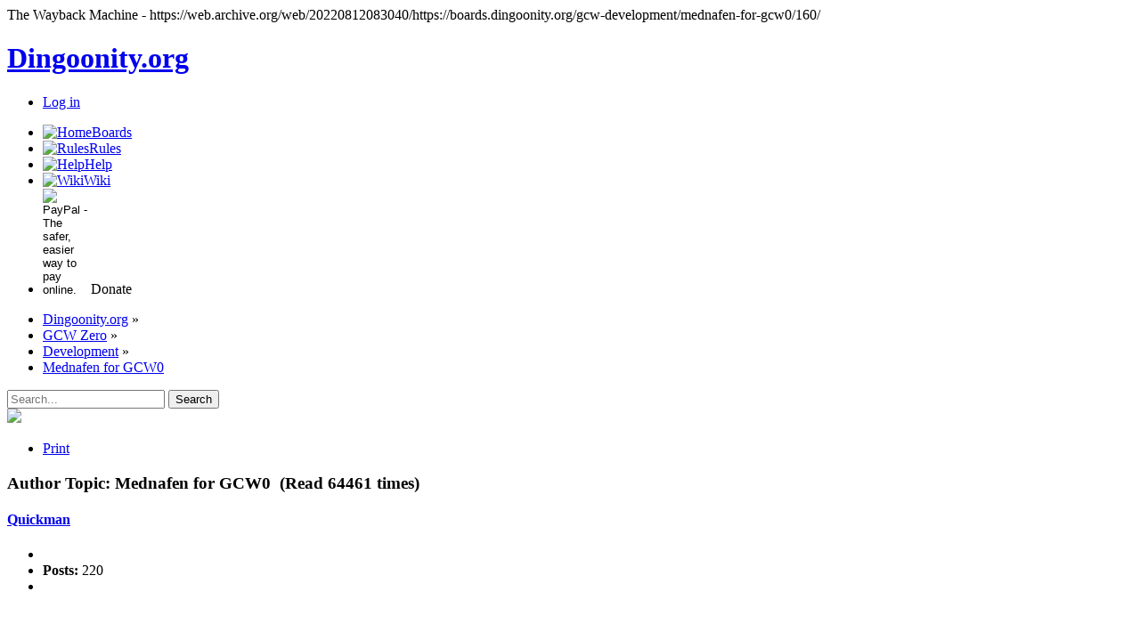

--- FILE ---
content_type: text/html; charset=ISO-8859-1
request_url: https://web.archive.org/web/20220812083040/https://boards.dingoonity.org/gcw-development/mednafen-for-gcw0/160/
body_size: 13929
content:
<!DOCTYPE html>
<html lang="en">
<head><script src="//archive.org/includes/athena.js" type="text/javascript"></script>
<script type="text/javascript">window.addEventListener('DOMContentLoaded',function(){var v=archive_analytics.values;v.service='wb';v.server_name='wwwb-app212.us.archive.org';v.server_ms=353;archive_analytics.send_pageview({});});</script>
<script type="text/javascript" src="https://web-static.archive.org/_static/js/bundle-playback.js?v=2N_sDSC0" charset="utf-8"></script>
<script type="text/javascript" src="https://web-static.archive.org/_static/js/wombat.js?v=txqj7nKC" charset="utf-8"></script>
<script>window.RufflePlayer=window.RufflePlayer||{};window.RufflePlayer.config={"autoplay":"on","unmuteOverlay":"hidden","showSwfDownload":true};</script>
<script type="text/javascript" src="https://web-static.archive.org/_static/js/ruffle/ruffle.js"></script>
<script type="text/javascript">
    __wm.init("https://web.archive.org/web");
  __wm.wombat("https://boards.dingoonity.org/gcw-development/mednafen-for-gcw0/160/","20220812083040","https://web.archive.org/","web","https://web-static.archive.org/_static/",
	      "1660293040");
</script>
<link rel="stylesheet" type="text/css" href="https://web-static.archive.org/_static/css/banner-styles.css?v=1utQkbB3" />
<link rel="stylesheet" type="text/css" href="https://web-static.archive.org/_static/css/iconochive.css?v=3PDvdIFv" />
<!-- End Wayback Rewrite JS Include -->
<meta name="request-uri" content="/gcw-development/mednafen-for-gcw0/160/"><meta charset="utf-8">
<meta name="google-site-verification" content="V6TzCOPSae9UjV39Y32xAEz-euyRo0nDaffp1Yphlkw"/>
<script src="/web/20220812083040js_/https://boards.dingoonity.org/cdn-cgi/apps/head/UgfL7dzu4Qnj-z2yK0l4A5xKiKI.js"></script><link rel="shortcut icon" href="https://web.archive.org/web/20220812083040im_/https://boards.dingoonity.org/Themes/dingtwonity/assets/images/favicon.png"/>
<link rel="stylesheet" type="text/css" href="https://web.archive.org/web/20220812083040cs_/https://boards.dingoonity.org/Themes/default/css/avatar.css"/>
<link rel="stylesheet" type="text/css" href="https://web.archive.org/web/20220812083040cs_/https://boards.dingoonity.org/Themes/dingtwonity/css/index.css"/>
<link rel="stylesheet" type="text/css" href="https://web.archive.org/web/20220812083040cs_/https://boards.dingoonity.org/Themes/dingtwonity/assets/css/interface.css"/>
<script type="text/javascript" src="https://web.archive.org/web/20220812083040js_/https://boards.dingoonity.org/Themes/default/scripts/script.js"></script>
<script type="text/javascript" src="https://web.archive.org/web/20220812083040js_/https://boards.dingoonity.org/Themes/dingtwonity/scripts/theme.js"></script>
<script type="text/javascript"><!-- // --><![CDATA[
      var smf_theme_url = "https://web.archive.org/web/20220812083040/https://boards.dingoonity.org/Themes/dingtwonity";
      var smf_default_theme_url = "https://web.archive.org/web/20220812083040/https://boards.dingoonity.org/Themes/default";
      var smf_images_url = "https://web.archive.org/web/20220812083040/https://boards.dingoonity.org/Themes/dingtwonity/images";
      var smf_scripturl = "https://web.archive.org/web/20220812083040/https://boards.dingoonity.org/index.php?PHPSESSID=246rvkl8qrndfs45ivvjo03bd3&amp;";
      var smf_iso_case_folding = false;
      var smf_charset = "ISO-8859-1";
      
      var ajax_notification_text = "Loading...";
      var ajax_notification_cancel_text = "Cancel";
    // ]]></script>
<script type="text/javascript" src="https://web.archive.org/web/20220812083040js_/https://boards.dingoonity.org/Themes/dingtwonity/assets/js/jquery.js"></script>
<script type="text/javascript">
      var boardurl = "https://web.archive.org/web/20220812083040/https://boards.dingoonity.org/";
    </script>
<script type="text/javascript" src="https://web.archive.org/web/20220812083040js_/https://boards.dingoonity.org/Themes/dingtwonity/assets/js/interface.js"></script>
<meta name="description" content="Mednafen for GCW0"/>
<title>Mednafen for GCW0 | Dingoonity.org - The Dingoo Community</title>
<link rel="canonical" href="https://web.archive.org/web/20220812083040/https://boards.dingoonity.org/gcw-development/mednafen-for-gcw0/160/"/>
<link rel="help" href="https://boards.dingoonity.org/index.php?action=help;PHPSESSID=246rvkl8qrndfs45ivvjo03bd3"/>
<link rel="search" href="https://web.archive.org/web/20220812083040/https://boards.dingoonity.org/index.php?action=search;PHPSESSID=246rvkl8qrndfs45ivvjo03bd3"/>
<link rel="contents" href="https://boards.dingoonity.org/index.php?PHPSESSID=246rvkl8qrndfs45ivvjo03bd3"/>
<link rel="alternate" type="application/rss+xml" title="Dingoonity.org - RSS" href="https://web.archive.org/web/20220812083040/https://boards.dingoonity.org/index.php?type=rss;action=.xml;PHPSESSID=246rvkl8qrndfs45ivvjo03bd3"/>
<link rel="prev" href="https://web.archive.org/web/20220812083040/https://boards.dingoonity.org/gcw-development/mednafen-for-gcw0/?prev_next=prev;PHPSESSID=246rvkl8qrndfs45ivvjo03bd3"/>
<link rel="next" href="https://web.archive.org/web/20220812083040/https://boards.dingoonity.org/gcw-development/mednafen-for-gcw0/?prev_next=next;PHPSESSID=246rvkl8qrndfs45ivvjo03bd3"/>
<link rel="index" href="https://boards.dingoonity.org/gcw-development/?PHPSESSID=246rvkl8qrndfs45ivvjo03bd3"/>
<script type="text/javascript" src="https://web.archive.org/web/20220812083040js_/https://boards.dingoonity.org/Themes/default/scripts/captcha.js"></script>

<link href="https://web.archive.org/web/20220812083040/https://boards.dingoonity.org/android-app://com.quoord.tapatalkpro.activity/tapatalk/boards.dingoonity.org/?location=topic&amp;fid=40&amp;tid=10695&amp;perpage=20&amp;page=7.6190476190476&amp;channel=google-indexing" rel="alternate"/>
<link href="https://web.archive.org/web/20220812083040/https://boards.dingoonity.org/ios-app://307880732/tapatalk/boards.dingoonity.org/?location=topic&amp;fid=40&amp;tid=10695&amp;perpage=20&amp;page=7.6190476190476&amp;channel=google-indexing" rel="alternate"/>
<link href="https://web.archive.org/web/20220812083040/https://groups.tapatalk-cdn.com/static/manifest/manifest.json" rel="manifest">
<meta name="apple-itunes-app" content="app-id=307880732, affiliate-data=at=10lR7C, app-argument=tapatalk://boards.dingoonity.org/?location=topic&amp;fid=40&amp;tid=10695&amp;perpage=20&amp;page=7.6190476190476"/>
<script async src="https://web.archive.org/web/20220812083040js_/https://pagead2.googlesyndication.com/pagead/js/adsbygoogle.js"></script>
<script>
            (adsbygoogle = window.adsbygoogle || []).push({
                  google_ad_client: "ca-pub-1006978318518571",
                  enable_page_level_ads: true
            });
        </script></head><body><!-- BEGIN WAYBACK TOOLBAR INSERT -->
<script>__wm.rw(0);</script>
<div id="wm-ipp-base" lang="en" style="display:none;direction:ltr;" toolbar-mode="auto">
<div id="wm-ipp" style="position:fixed;left:0;top:0;right:0;">
<div id="donato" style="position:relative;width:100%;height:0;">
  <div id="donato-base">
    <iframe id="donato-if" src="https://archive.org/includes/donate.php?as_page=1&amp;platform=wb&amp;referer=https%3A//web.archive.org/web/20220812083040/https%3A//boards.dingoonity.org/gcw-development/mednafen-for-gcw0/160/"
	    scrolling="no" frameborder="0" style="width:100%; height:100%">
    </iframe>
  </div>
</div><div id="wm-ipp-inside">
  <div id="wm-toolbar" style="position:relative;display:flex;flex-flow:row nowrap;justify-content:space-between;" nav="async">
    <div id="wm-logo" style="/*width:110px;*/padding-top:12px;">
      <a href="/web/" title="Wayback Machine home page"><img src="https://web-static.archive.org/_static/images/toolbar/wayback-toolbar-logo-200.png" srcset="https://web-static.archive.org/_static/images/toolbar/wayback-toolbar-logo-100.png, https://web-static.archive.org/_static/images/toolbar/wayback-toolbar-logo-150.png 1.5x, https://web-static.archive.org/_static/images/toolbar/wayback-toolbar-logo-200.png 2x" alt="Wayback Machine" style="width:100px" border="0" /></a>
    </div>
    <div class="c" style="display:flex;flex-flow:column nowrap;justify-content:space-between;flex:1;">
      <form class="u" style="display:flex;flex-direction:row;flex-wrap:nowrap;" target="_top" method="get" action="/web/submit" name="wmtb" id="wmtb"><input type="text" name="url" id="wmtbURL" value="https://boards.dingoonity.org/gcw-development/mednafen-for-gcw0/160/" onfocus="this.focus();this.select();" style="flex:1;"/><input type="hidden" name="type" value="replay" /><input type="hidden" name="date" value="20220812083040" /><input type="submit" value="Go" />
      </form>
      <div style="display:flex;flex-flow:row nowrap;align-items:flex-end;">
                <div class="s" id="wm-nav-captures" style="flex:1;">
                    <a class="t" href="/web/20220812083040*/https://boards.dingoonity.org/gcw-development/mednafen-for-gcw0/160/" title="See a list of every capture for this URL">6 captures</a>
          <div class="r" title="Timespan for captures of this URL">12 Mar 2019 - 12 Aug 2022</div>
          </div>
        <div class="k">
          <a href="" id="wm-graph-anchor">
            <div id="wm-ipp-sparkline" title="Explore captures for this URL" style="position: relative">
              <canvas id="wm-sparkline-canvas" width="775" height="27" border="0"></canvas>
            </div>
          </a>
        </div>
      </div>
    </div>
    <div class="n">
      <table>
        <tbody>
          <!-- NEXT/PREV MONTH NAV AND MONTH INDICATOR -->
          <tr class="m">
            <td class="b" nowrap="nowrap">Jul</td>
            <td class="c" id="displayMonthEl" title="You are here: 08:30:40 Aug 12, 2022">AUG</td>
            <td class="f" nowrap="nowrap">Sep</td>
          </tr>
          <!-- NEXT/PREV CAPTURE NAV AND DAY OF MONTH INDICATOR -->
          <tr class="d">
            <td class="b" nowrap="nowrap"><span class="ta"></span></td>
            <td class="c" id="displayDayEl" style="width:34px;font-size:22px;white-space:nowrap;" title="You are here: 08:30:40 Aug 12, 2022">12</td>
            <td class="f" nowrap="nowrap"><span class="ta"></span></td>
          </tr>
          <!-- NEXT/PREV YEAR NAV AND YEAR INDICATOR -->
          <tr class="y">
            <td class="b" nowrap="nowrap">2021</td>
            <td class="c" id="displayYearEl" title="You are here: 08:30:40 Aug 12, 2022">2022</td>
            <td class="f" nowrap="nowrap">2023</td>
          </tr>
        </tbody>
      </table>
    </div>
    <div class="r" style="display:flex;flex-flow:column nowrap;align-items:flex-end;justify-content:space-between;">
      <div id="wm-btns" style="text-align:right;height:23px;">
                <span class="xxs">
          <div id="wm-save-snapshot-success">success</div>
          <div id="wm-save-snapshot-fail">fail</div>
          <a id="wm-save-snapshot-open" href="#" title="Share via My Web Archive" >
            <span class="iconochive-web"></span>
          </a>
          <a href="https://archive.org/account/login.php" title="Sign In" id="wm-sign-in">
            <span class="iconochive-person"></span>
          </a>
          <span id="wm-save-snapshot-in-progress" class="iconochive-web"></span>
        </span>
                <a class="xxs" href="https://help.archive.org/help/category/the-wayback-machine/" title="Get some help using the Wayback Machine" style="top:-6px;"><span class="iconochive-question" style="color:rgb(87,186,244);font-size:160%;"></span></a>
        <a id="wm-tb-close" href="#close" style="top:-2px;" title="Close the toolbar"><span class="iconochive-remove-circle" style="color:#888888;font-size:240%;"></span></a>
      </div>
      <div id="wm-share" class="xxs">
        <a href="/web/20220812083040/http://web.archive.org/screenshot/https://boards.dingoonity.org/gcw-development/mednafen-for-gcw0/160/"
           id="wm-screenshot"
           title="screenshot">
          <span class="wm-icon-screen-shot"></span>
        </a>
        <a href="#" id="wm-video" title="video">
          <span class="iconochive-movies"></span>
        </a>
        <a id="wm-share-facebook" href="#" data-url="https://web.archive.org/web/20220812083040/https://boards.dingoonity.org/gcw-development/mednafen-for-gcw0/160/" title="Share on Facebook" style="margin-right:5px;" target="_blank"><span class="iconochive-facebook" style="color:#3b5998;font-size:160%;"></span></a>
        <a id="wm-share-twitter" href="#" data-url="https://web.archive.org/web/20220812083040/https://boards.dingoonity.org/gcw-development/mednafen-for-gcw0/160/" title="Share on Twitter" style="margin-right:5px;" target="_blank"><span class="iconochive-twitter" style="color:#1dcaff;font-size:160%;"></span></a>
      </div>
      <div style="padding-right:2px;text-align:right;white-space:nowrap;">
        <a id="wm-expand" class="wm-btn wm-closed" href="#expand"><span id="wm-expand-icon" class="iconochive-down-solid"></span> <span class="xxs" style="font-size:80%;">About this capture</span></a>
      </div>
    </div>
  </div>
    <div id="wm-capinfo" style="border-top:1px solid #777;display:none; overflow: hidden">
        <div id="wm-capinfo-notice" source="api"></div>
                <div id="wm-capinfo-collected-by">
    <div style="background-color:#666;color:#fff;font-weight:bold;text-align:center;padding:2px 0;">COLLECTED BY</div>
    <div style="padding:3px;position:relative" id="wm-collected-by-content">
      <div style="display:inline-block;vertical-align:top;width:49%;">
			<span class="c-logo" style="background-image:url(https://archive.org/services/img/commoncrawl)"></span>
		<div>Collection: <a style="color:#33f;" href="https://archive.org/details/commoncrawl" target="_new"><span class="wm-title">Common Crawl</span></a></div>
		<div style="max-height:75px;overflow:hidden;position:relative;">
	  <div style="position:absolute;top:0;left:0;width:100%;height:75px;background:linear-gradient(to bottom,rgba(255,255,255,0) 0%,rgba(255,255,255,0) 90%,rgba(255,255,255,255) 100%);"></div>
	  Web crawl data from Common Crawl.
	</div>
	      </div>
    </div>
    </div>
    <div id="wm-capinfo-timestamps">
    <div style="background-color:#666;color:#fff;font-weight:bold;text-align:center;padding:2px 0;" title="Timestamps for the elements of this page">TIMESTAMPS</div>
    <div>
      <div id="wm-capresources" style="margin:0 5px 5px 5px;max-height:250px;overflow-y:scroll !important"></div>
      <div id="wm-capresources-loading" style="text-align:left;margin:0 20px 5px 5px;display:none"><img src="https://web-static.archive.org/_static/images/loading.gif" alt="loading" /></div>
    </div>
    </div>
  </div></div></div></div><div id="wm-ipp-print">The Wayback Machine - https://web.archive.org/web/20220812083040/https://boards.dingoonity.org/gcw-development/mednafen-for-gcw0/160/</div>
<script type="text/javascript">//<![CDATA[
__wm.bt(775,27,25,2,"web","https://boards.dingoonity.org/gcw-development/mednafen-for-gcw0/160/","20220812083040",1996,"https://web-static.archive.org/_static/",["https://web-static.archive.org/_static/css/banner-styles.css?v=1utQkbB3","https://web-static.archive.org/_static/css/iconochive.css?v=3PDvdIFv"], false);
  __wm.rw(1);
//]]></script>
<!-- END WAYBACK TOOLBAR INSERT -->
 
<div id="header">
<h1><a href="https://web.archive.org/web/20220812083040/https://boards.dingoonity.org/index.php?PHPSESSID=246rvkl8qrndfs45ivvjo03bd3">Dingoonity.org</a></h1>
<div id="reglogin">
<ul>
<li><a href="https://web.archive.org/web/20220812083040/https://boards.dingoonity.org/index.php?action=login;PHPSESSID=246rvkl8qrndfs45ivvjo03bd3">Log in</a></li>
</ul>
</div>
</div>
<div id="wrapper">
<div id="pagetop">
<div id="boardNavigationBlock">
<div id="main_icon_menu">
<ul id="icon_menu">
<li id="button_Home">
<a href="https://web.archive.org/web/20220812083040/https://boards.dingoonity.org/index.php?PHPSESSID=246rvkl8qrndfs45ivvjo03bd3" class="active">
<img src="https://web.archive.org/web/20220812083040im_/https://boards.dingoonity.org/Themes/dingtwonity/assets/images/new/boards.png" alt="Home"/><span>Boards</span>
</a>
</li>
<li id="button_Rules">
<a href="https://web.archive.org/web/20220812083040/https://boards.dingoonity.org/announcements/dingoonity-board-rules-updated-22012011/?PHPSESSID=246rvkl8qrndfs45ivvjo03bd3">
<img src="https://web.archive.org/web/20220812083040im_/https://boards.dingoonity.org/Themes/dingtwonity/assets/images/new/rules.png" alt="Rules"/><span>Rules</span>
</a>
</li>
<li id="button_Help">
<a href="https://web.archive.org/web/20220812083040/https://boards.dingoonity.org/index.php?action=help;PHPSESSID=246rvkl8qrndfs45ivvjo03bd3" class="">
<img src="https://web.archive.org/web/20220812083040im_/https://boards.dingoonity.org/Themes/dingtwonity/assets/images/new/help.png" alt="Help"/><span>Help</span>
</a>
</li>
<li id="button_wiki"><a href="https://web.archive.org/web/20220812083040/https://wiki.dingoonity.org/"><img src="https://web.archive.org/web/20220812083040im_/https://boards.dingoonity.org/Themes/dingtwonity/assets/images/new/wiki.png" alt="Wiki"/><span>Wiki</span></a></li>
<li id="button_donate">
<form action="https://web.archive.org/web/20220812083040/https://www.paypal.com/cgi-bin/webscr" method="post" target="_top">
<input type="hidden" name="cmd" value="_s-xclick">
<input type="hidden" name="hosted_button_id" value="UB6TTWQY7EJG2">
<input type="image" src="https://web.archive.org/web/20220812083040im_/https://boards.dingoonity.org/Themes/dingtwonity/assets/images/new/donate.png" name="submit" style="border:0;padding:0 0 20px;margin:0 0 -30px;background:none;width:50px;height:50px" alt="PayPal - The safer, easier way to pay online."/>
<span>Donate</span>
</form>
</li>
</ul>
</div>
</div>
</div>
<div id="breadcrumb">
<div class="navigate_section">
<ul><li>
<a href="https://web.archive.org/web/20220812083040/https://boards.dingoonity.org/index.php?PHPSESSID=246rvkl8qrndfs45ivvjo03bd3"><span>Dingoonity.org</span></a>&nbsp;&#187;&nbsp;</li><li>
<a href="https://web.archive.org/web/20220812083040/https://boards.dingoonity.org/index.php?PHPSESSID=246rvkl8qrndfs45ivvjo03bd3#c10"><span>GCW Zero</span></a>&nbsp;&#187;&nbsp;</li><li>
<a href="https://web.archive.org/web/20220812083040/https://boards.dingoonity.org/gcw-development/?PHPSESSID=246rvkl8qrndfs45ivvjo03bd3"><span>Development</span></a>&nbsp;&#187;&nbsp;</li><li class="last">
<a href="https://web.archive.org/web/20220812083040/https://boards.dingoonity.org/gcw-development/mednafen-for-gcw0/?PHPSESSID=246rvkl8qrndfs45ivvjo03bd3"><span>Mednafen for GCW0</span></a></li>
</ul>
</div>
<div id="search">
<form id="search_form" action="https://web.archive.org/web/20220812083040/https://boards.dingoonity.org/index.php?action=search2;PHPSESSID=246rvkl8qrndfs45ivvjo03bd3" method="post" accept-charset="ISO-8859-1">
<span id="searchbox_wrap"><input type="text" name="search" placeholder="Search..." class="input_text"/></span>
<input type="submit" name="submit" value="Search" class="button_submit"/>
<input type="hidden" name="advanced" value="0"/>
<input type="hidden" name="topic" value="10695"/>
</form>
</div>
</div>
<div class="full-width-block"><img src="https://web.archive.org/web/20220812083040im_/https://boards.dingoonity.org/Themes/dingtwonity/assets/images/reg-closed.png" style="margin: auto;"></div><script type="text/javascript">
	atOptions = {
		'key' : '815bf1d55934dfb618dac6e5197da66b',
		'format' : 'iframe',
		'height' : 60,
		'width' : 468,
		'params' : {}
	};
	document.write('<scr' + 'ipt type="text/javascript" src="http' + (location.protocol === 'https:' ? 's' : '') + '://www.highconvertingformats.com/815bf1d55934dfb618dac6e5197da66b/invoke.js"></scr' + 'ipt>');
</script>
<a id="top"></a>
<a id="msg145686"></a>
<div class="pagesection">
<div class="nextlinks"></div>
<div class="buttonlist floatright">
<ul>
<li>
<a class="button_strip_print" href="https://web.archive.org/web/20220812083040/https://boards.dingoonity.org/gcw-development/mednafen-for-gcw0/?action=printpage;PHPSESSID=246rvkl8qrndfs45ivvjo03bd3" rel="new_win nofollow">
<span class="last">
<div>Print</div>
</span>
</a>
</li>
</ul>
</div>
</div>
<div id="forumposts">
<div class="cat_bar">
<h3 class="catbg"><span id="author">Author</span>
Topic: Mednafen for GCW0 &nbsp;(Read 64461 times)
</h3>
</div>
<form action="https://web.archive.org/web/20220812083040/https://boards.dingoonity.org/gcw-development/mednafen-for-gcw0/160/?action=quickmod2;PHPSESSID=246rvkl8qrndfs45ivvjo03bd3" method="post" accept-charset="ISO-8859-1" name="quickModForm" id="quickModForm" style="margin: 0;" onsubmit="return oQuickModify.bInEditMode ? oQuickModify.modifySave('b1189ac12203a90814b3c55b885b864f', 'c3f607f65e') : false">
<div class="windowbg">
<span class="topslice"><span></span></span>
<div class="post_wrapper">
<div class="poster">
<h4>
<a href="https://web.archive.org/web/20220812083040/https://boards.dingoonity.org/profile/Quickman77/?PHPSESSID=246rvkl8qrndfs45ivvjo03bd3" title="View the profile of Quickman">Quickman</a></h4>
<ul class="reset smalltext" id="msg_145686_extra_info"><li class="stars"></li>
<li class="postcount"><strong>Posts:</strong> 220</li>
<li class="profile">
<ul>
</ul>
</li>
</ul>
</div>
<div class="postarea">
<div class="flow_hidden">
<div class="keyinfo">
<div class="messageicon">
<img src="https://web.archive.org/web/20220812083040im_/https://boards.dingoonity.org/Themes/default/images/post/xx.png" alt=""/>
</div>
<h5 id="subject_145686">
<a href="https://web.archive.org/web/20220812083040/https://boards.dingoonity.org/gcw-development/mednafen-for-gcw0/msg145686/?PHPSESSID=246rvkl8qrndfs45ivvjo03bd3#msg145686" rel="nofollow">Re: Mednafen for GCW0</a>
</h5>
<div class="smalltext">&#171; <strong>Reply #160 on:</strong> June 26, 2016, 08:38:46 pm &#187;</div>
<div id="msg_145686_quick_mod"></div>
</div>
</div>
<div class="post">
<div class="inner" id="msg_145686"><a href="https://web.archive.org/web/20220812083040/https://boards.dingoonity.org/profile/gameblabla/?PHPSESSID=246rvkl8qrndfs45ivvjo03bd3" class="mention">@gameblabla</a>&nbsp; I trust your good words &amp; information, friend <img src="https://web.archive.org/web/20220812083040im_/https://boards.dingoonity.org/Smileys/fugue/wink.gif" alt=";)" title="Wink" class="smiley"/>&nbsp; thanks for ALL of your work </div>
</div>
</div>
<div class="moderatorbar ">
<div class="smalltext modified " id="modified_145686">
</div>
<div class="smalltext reportlinks">
<img src="https://web.archive.org/web/20220812083040im_/https://boards.dingoonity.org/Themes/dingtwonity/images/ip.gif" alt=""/>
Logged
</div>
</div>
</div>
<span class="botslice"><span></span></span>
</div>
<hr class="post_separator"/>
<a id="msg145840"></a>
<div class="windowbg2">
<span class="topslice"><span></span></span>
<div class="post_wrapper">
<div class="poster">
<h4>
<a href="https://web.archive.org/web/20220812083040/https://boards.dingoonity.org/profile/zhongtiao1/?PHPSESSID=246rvkl8qrndfs45ivvjo03bd3" title="View the profile of zhongtiao1">zhongtiao1</a></h4>
<ul class="reset smalltext" id="msg_145840_extra_info"><li class="stars"></li>
<li class="postcount"><strong>Posts:</strong> 249</li>
<li class="profile">
<ul>
</ul>
</li>
</ul>
</div>
<div class="postarea">
<div class="flow_hidden">
<div class="keyinfo">
<div class="messageicon">
<img src="https://web.archive.org/web/20220812083040im_/https://boards.dingoonity.org/Themes/default/images/post/xx.png" alt=""/>
</div>
<h5 id="subject_145840">
<a href="https://web.archive.org/web/20220812083040/https://boards.dingoonity.org/gcw-development/mednafen-for-gcw0/msg145840/?PHPSESSID=246rvkl8qrndfs45ivvjo03bd3#msg145840" rel="nofollow">Re: Mednafen for GCW0</a>
</h5>
<div class="smalltext">&#171; <strong>Reply #161 on:</strong> June 29, 2016, 01:32:41 am &#187;</div>
<div id="msg_145840_quick_mod"></div>
</div>
</div>
<div class="post">
<div class="inner" id="msg_145840">I was so excited with PC-FX support, I hope development for mednafen continues just so PC-FX will fully work <img src="https://web.archive.org/web/20220812083040im_/https://boards.dingoonity.org/Smileys/fugue/smiley.gif" alt=":)" title="Smiley" class="smiley"/></div>
</div>
</div>
<div class="moderatorbar ">
<div class="smalltext modified " id="modified_145840">
</div>
<div class="smalltext reportlinks">
<img src="https://web.archive.org/web/20220812083040im_/https://boards.dingoonity.org/Themes/dingtwonity/images/ip.gif" alt=""/>
Logged
</div>
</div>
</div>
<span class="botslice"><span></span></span>
</div>
<hr class="post_separator"/>
<a id="msg145845"></a>
<div class="windowbg">
<span class="topslice"><span></span></span>
<div class="post_wrapper">
<div class="poster">
<h4>
<a href="https://web.archive.org/web/20220812083040/https://boards.dingoonity.org/profile/gameblabla/?PHPSESSID=246rvkl8qrndfs45ivvjo03bd3" title="View the profile of gameblabla">gameblabla</a> <span style="color:red">(OP)</span></h4>
<ul class="reset smalltext" id="msg_145845_extra_info"><li class="stars"></li>
<li class="postcount"><strong>Posts:</strong> 1451</li>
<li class="profile">
<ul>
<li><a href="https://web.archive.org/web/20220812083040/https://gameblabla.github.io/" title="" target="_blank" class="new_win" rel="noopener nofollow"><img src="https://web.archive.org/web/20220812083040im_/https://boards.dingoonity.org/Themes/dingtwonity/images/www_sm.gif" alt=""/></a></li>
</ul>
</li>
</ul>
</div>
<div class="postarea">
<div class="flow_hidden">
<div class="keyinfo">
<div class="messageicon">
<img src="https://web.archive.org/web/20220812083040im_/https://boards.dingoonity.org/Themes/default/images/post/xx.png" alt=""/>
</div>
<h5 id="subject_145845">
<a href="https://web.archive.org/web/20220812083040/https://boards.dingoonity.org/gcw-development/mednafen-for-gcw0/msg145845/?PHPSESSID=246rvkl8qrndfs45ivvjo03bd3#msg145845" rel="nofollow">Re: Mednafen for GCW0</a>
</h5>
<div class="smalltext">&#171; <strong>Reply #162 on:</strong> June 29, 2016, 04:39:10 am &#187;</div>
<div id="msg_145845_quick_mod"></div>
</div>
</div>
<div class="post">
<div class="inner" id="msg_145845"><div class="quoteheader"><div class="topslice_quote"><a href="https://web.archive.org/web/20220812083040/https://boards.dingoonity.org/gcw-development/mednafen-for-gcw0/msg145840/?PHPSESSID=246rvkl8qrndfs45ivvjo03bd3#msg145840">Quote from: zhongtiao1 on June 29, 2016, 01:32:41 am</a></div></div><blockquote class="bbc_standard_quote">I was so excited with PC-FX support, I hope development for mednafen continues just so PC-FX will fully work <img src="https://web.archive.org/web/20220812083040im_/https://boards.dingoonity.org/Smileys/fugue/smiley.gif" alt=":)" title="Smiley" class="smiley"/><br/></blockquote><div class="quotefooter"><div class="botslice_quote"></div></div>That&#039;s what i would like to do.<br/>Here are my plans :<br/>I will drop the PSX core and will pause theNES, LYNX and Neo Geo Pocket cores.<br/>I will, for now, only support the PC-Engine and PC-FX.<br/><br/>I will strip them down : both will have a different codebase.<br/>So what do you think guys ?</div>
</div>
</div>
<div class="moderatorbar ">
<div class="smalltext modified " id="modified_145845">
</div>
<div class="smalltext reportlinks">
<img src="https://web.archive.org/web/20220812083040im_/https://boards.dingoonity.org/Themes/dingtwonity/images/ip.gif" alt=""/>
Logged
</div>
<div class="signature" id="msg_145845_signature"><img src="https://web.archive.org/web/20220812083040im_/https://cdnjs.cloudflare.com/ajax/libs/emojione/2.2.6/assets/svg/26a0.svg" alt="âš " class="SM_EmojiOne"/> WARNING <img src="https://web.archive.org/web/20220812083040im_/https://cdnjs.cloudflare.com/ajax/libs/emojione/2.2.6/assets/svg/26a0.svg" alt="âš " class="SM_EmojiOne"/><br/>If you are using any of my forks, emulators or ports, you are being influenced by propaganda !</div>
</div>
</div>
<span class="botslice"><span></span></span>
</div>
<hr class="post_separator"/>
<a id="msg145877"></a>
<div class="windowbg2">
<span class="topslice"><span></span></span>
<div class="post_wrapper">
<div class="poster">
<h4>
<a href="https://web.archive.org/web/20220812083040/https://boards.dingoonity.org/profile/fosamax/?PHPSESSID=246rvkl8qrndfs45ivvjo03bd3" title="View the profile of fosamax">fosamax</a></h4>
<ul class="reset smalltext" id="msg_145877_extra_info"><li class="stars"></li>
<li class="postcount"><strong>Posts:</strong> 330</li>
<li class="profile">
<ul>
</ul>
</li>
</ul>
</div>
<div class="postarea">
<div class="flow_hidden">
<div class="keyinfo">
<div class="messageicon">
<img src="https://web.archive.org/web/20220812083040im_/https://boards.dingoonity.org/Themes/default/images/post/xx.png" alt=""/>
</div>
<h5 id="subject_145877">
<a href="https://web.archive.org/web/20220812083040/https://boards.dingoonity.org/gcw-development/mednafen-for-gcw0/msg145877/?PHPSESSID=246rvkl8qrndfs45ivvjo03bd3#msg145877" rel="nofollow">Re: Mednafen for GCW0</a>
</h5>
<div class="smalltext">&#171; <strong>Reply #163 on:</strong> June 29, 2016, 10:21:45 am &#187;</div>
<div id="msg_145877_quick_mod"></div>
</div>
</div>
<div class="post">
<div class="inner" id="msg_145877">Maybe you could take a look at lionRSM&#039;s dingoo emulation pack that have a pretty solid GUI for all the emus including PC Engine which is based on Mednafen IIRW.<br/><br/>I would love to see GUI like those for some of your emulators.<br/><br/>Thanks for all the hard work you put into thoses.</div>
</div>
</div>
<div class="moderatorbar ">
<div class="smalltext modified " id="modified_145877">
</div>
<div class="smalltext reportlinks">
<img src="https://web.archive.org/web/20220812083040im_/https://boards.dingoonity.org/Themes/dingtwonity/images/ip.gif" alt=""/>
Logged
</div>
</div>
</div>
<span class="botslice"><span></span></span>
</div>
<hr class="post_separator"/>
<a id="msg145905"></a>
<div class="windowbg">
<span class="topslice"><span></span></span>
<div class="post_wrapper">
<div class="poster">
<h4>
<a href="https://web.archive.org/web/20220812083040/https://boards.dingoonity.org/profile/Surkow/?PHPSESSID=246rvkl8qrndfs45ivvjo03bd3" title="View the profile of Surkow">Surkow</a></h4>
<ul class="reset smalltext" id="msg_145905_extra_info"><li class="stars"><img src="https://web.archive.org/web/20220812083040im_/https://boards.dingoonity.org/Themes/dingtwonity/images/crown.png" alt="*"/> Administrator</li>
<li class="postcount"><strong>Posts:</strong> 698</li>
<li class="profile">
<ul>
</ul>
</li>
</ul>
</div>
<div class="postarea">
<div class="flow_hidden">
<div class="keyinfo">
<div class="messageicon">
<img src="https://web.archive.org/web/20220812083040im_/https://boards.dingoonity.org/Themes/default/images/post/xx.png" alt=""/>
</div>
<h5 id="subject_145905">
<a href="https://web.archive.org/web/20220812083040/https://boards.dingoonity.org/gcw-development/mednafen-for-gcw0/msg145905/?PHPSESSID=246rvkl8qrndfs45ivvjo03bd3#msg145905" rel="nofollow">Re: Mednafen for GCW0</a>
</h5>
<div class="smalltext">&#171; <strong>Reply #164 on:</strong> June 29, 2016, 04:43:58 pm &#187;</div>
<div id="msg_145905_quick_mod"></div>
</div>
</div>
<div class="post">
<div class="inner" id="msg_145905"><div class="quoteheader"><div class="topslice_quote"><a href="https://web.archive.org/web/20220812083040/https://boards.dingoonity.org/gcw-development/mednafen-for-gcw0/msg145877/?PHPSESSID=246rvkl8qrndfs45ivvjo03bd3#msg145877">Quote from: fosamax on June 29, 2016, 10:21:45 am</a></div></div><blockquote class="bbc_standard_quote">Maybe you could take a look at lionRSM&#039;s dingoo emulation pack that have a pretty solid GUI for all the emus including PC Engine which is based on Mednafen IIRW.<br/><br/>I would love to see GUI like those for some of your emulators.<br/><br/>Thanks for all the hard work you put into thoses.<br/></blockquote><div class="quotefooter"><div class="botslice_quote"></div></div>I know he eventually released the sources of the emulators he worked on, but I assume he kept his frontend closed source.</div>
</div>
</div>
<div class="moderatorbar ">
<div class="smalltext modified " id="modified_145905">
</div>
<div class="smalltext reportlinks">
<img src="https://web.archive.org/web/20220812083040im_/https://boards.dingoonity.org/Themes/dingtwonity/images/ip.gif" alt=""/>
Logged
</div>
</div>
</div>
<span class="botslice"><span></span></span>
</div>
<hr class="post_separator"/>
<a id="msg145918"></a>
<div class="windowbg2">
<span class="topslice"><span></span></span>
<div class="post_wrapper">
<div class="poster">
<h4>
<a href="https://web.archive.org/web/20220812083040/https://boards.dingoonity.org/profile/fosamax/?PHPSESSID=246rvkl8qrndfs45ivvjo03bd3" title="View the profile of fosamax">fosamax</a></h4>
<ul class="reset smalltext" id="msg_145918_extra_info"><li class="stars"></li>
<li class="postcount"><strong>Posts:</strong> 330</li>
<li class="profile">
<ul>
</ul>
</li>
</ul>
</div>
<div class="postarea">
<div class="flow_hidden">
<div class="keyinfo">
<div class="messageicon">
<img src="https://web.archive.org/web/20220812083040im_/https://boards.dingoonity.org/Themes/default/images/post/xx.png" alt=""/>
</div>
<h5 id="subject_145918">
<a href="https://web.archive.org/web/20220812083040/https://boards.dingoonity.org/gcw-development/mednafen-for-gcw0/msg145918/?PHPSESSID=246rvkl8qrndfs45ivvjo03bd3#msg145918" rel="nofollow">Re: Mednafen for GCW0</a>
</h5>
<div class="smalltext">&#171; <strong>Reply #165 on:</strong> June 29, 2016, 06:11:29 pm &#187;</div>
<div id="msg_145918_quick_mod"></div>
</div>
</div>
<div class="post">
<div class="inner" id="msg_145918"><div class="quoteheader"><div class="topslice_quote"><a href="https://web.archive.org/web/20220812083040/https://boards.dingoonity.org/gcw-development/mednafen-for-gcw0/msg145905/?PHPSESSID=246rvkl8qrndfs45ivvjo03bd3#msg145905">Quote from: Surkow on June 29, 2016, 04:43:58 pm</a></div></div><blockquote class="bbc_standard_quote"><div class="quoteheader"><div class="topslice_quote"><a href="https://web.archive.org/web/20220812083040/https://boards.dingoonity.org/gcw-development/mednafen-for-gcw0/msg145877/?PHPSESSID=246rvkl8qrndfs45ivvjo03bd3#msg145877">Quote from: fosamax on June 29, 2016, 10:21:45 am</a></div></div><blockquote class="bbc_alternate_quote">Maybe you could take a look at lionRSM&#039;s dingoo emulation pack that have a pretty solid GUI for all the emus including PC Engine which is based on Mednafen IIRW.<br/><br/>I would love to see GUI like those for some of your emulators.<br/><br/>Thanks for all the hard work you put into thoses.<br/></blockquote><div class="quotefooter"><div class="botslice_quote"></div></div>I know he eventually released the sources of the emulators he worked on, but I assume he kept his frontend closed source.<br/></blockquote><div class="quotefooter"><div class="botslice_quote"></div></div><br/>Not sure about that. I think Slanesh take a look at it at some point and finally said missing ressource could be built from the supplied source. It may worth taking a look at it in order to not reinventing the wheel...</div>
</div>
</div>
<div class="moderatorbar ">
<div class="smalltext modified " id="modified_145918">
</div>
<div class="smalltext reportlinks">
<img src="https://web.archive.org/web/20220812083040im_/https://boards.dingoonity.org/Themes/dingtwonity/images/ip.gif" alt=""/>
Logged
</div>
</div>
</div>
<span class="botslice"><span></span></span>
</div>
<hr class="post_separator"/>
<a id="msg145932"></a>
<div class="windowbg">
<span class="topslice"><span></span></span>
<div class="post_wrapper">
<div class="poster">
<h4>
<a href="https://web.archive.org/web/20220812083040/https://boards.dingoonity.org/profile/Mar8/?PHPSESSID=246rvkl8qrndfs45ivvjo03bd3" title="View the profile of Mar8">Mar8</a></h4>
<ul class="reset smalltext" id="msg_145932_extra_info"><li class="stars"></li>
<li class="postcount"><strong>Posts:</strong> 103</li>
<li class="profile">
<ul>
</ul>
</li>
</ul>
</div>
<div class="postarea">
<div class="flow_hidden">
<div class="keyinfo">
<div class="messageicon">
<img src="https://web.archive.org/web/20220812083040im_/https://boards.dingoonity.org/Themes/default/images/post/xx.png" alt=""/>
</div>
<h5 id="subject_145932">
<a href="https://web.archive.org/web/20220812083040/https://boards.dingoonity.org/gcw-development/mednafen-for-gcw0/msg145932/?PHPSESSID=246rvkl8qrndfs45ivvjo03bd3#msg145932" rel="nofollow">Re: Mednafen for GCW0</a>
</h5>
<div class="smalltext">&#171; <strong>Reply #166 on:</strong> June 29, 2016, 08:17:01 pm &#187;</div>
<div id="msg_145932_quick_mod"></div>
</div>
</div>
<div class="post">
<div class="inner" id="msg_145932"><div class="quoteheader"><div class="topslice_quote"><a href="https://web.archive.org/web/20220812083040/https://boards.dingoonity.org/gcw-development/mednafen-for-gcw0/msg145845/?PHPSESSID=246rvkl8qrndfs45ivvjo03bd3#msg145845">Quote from: gameblabla on June 29, 2016, 04:39:10 am</a></div></div><blockquote class="bbc_standard_quote"><div class="quoteheader"><div class="topslice_quote"><a href="https://web.archive.org/web/20220812083040/https://boards.dingoonity.org/gcw-development/mednafen-for-gcw0/msg145840/?PHPSESSID=246rvkl8qrndfs45ivvjo03bd3#msg145840">Quote from: zhongtiao1 on June 29, 2016, 01:32:41 am</a></div></div><blockquote class="bbc_alternate_quote">I was so excited with PC-FX support, I hope development for mednafen continues just so PC-FX will fully work <img src="https://web.archive.org/web/20220812083040im_/https://boards.dingoonity.org/Smileys/fugue/smiley.gif" alt=":)" title="Smiley" class="smiley"/><br/></blockquote><div class="quotefooter"><div class="botslice_quote"></div></div>That&#039;s what i would like to do.<br/>Here are my plans :<br/>I will drop the PSX core and will pause theNES, LYNX and Neo Geo Pocket cores.<br/>I will, for now, only support the PC-Engine and PC-FX.<br/><br/>I will strip them down : both will have a different codebase.<br/>So what do you think guys ?<br/></blockquote><div class="quotefooter"><div class="botslice_quote"></div></div><br/>&nbsp;I think that&#039;s a great idea, especially since that focus would set it apart from the other similar emulators. I know that that&#039;s what I would use it for personally.&nbsp; And now that there&#039;s the Pcsx4all emu, I personally don&#039;t see a necessity to keep those cores around as a main focus. <br/>Thanks so much for your work, dude !</div>
</div>
</div>
<div class="moderatorbar ">
<div class="smalltext modified " id="modified_145932">
</div>
<div class="smalltext reportlinks">
<img src="https://web.archive.org/web/20220812083040im_/https://boards.dingoonity.org/Themes/dingtwonity/images/ip.gif" alt=""/>
Logged
</div>
</div>
</div>
<span class="botslice"><span></span></span>
</div>
<hr class="post_separator"/>
<a id="msg146403"></a>
<div class="windowbg2">
<span class="topslice"><span></span></span>
<div class="post_wrapper">
<div class="poster">
<h4>
<a href="https://web.archive.org/web/20220812083040/https://boards.dingoonity.org/profile/zhongtiao1/?PHPSESSID=246rvkl8qrndfs45ivvjo03bd3" title="View the profile of zhongtiao1">zhongtiao1</a></h4>
<ul class="reset smalltext" id="msg_146403_extra_info"><li class="stars"></li>
<li class="postcount"><strong>Posts:</strong> 249</li>
<li class="profile">
<ul>
</ul>
</li>
</ul>
</div>
<div class="postarea">
<div class="flow_hidden">
<div class="keyinfo">
<div class="messageicon">
<img src="https://web.archive.org/web/20220812083040im_/https://boards.dingoonity.org/Themes/default/images/post/xx.png" alt=""/>
</div>
<h5 id="subject_146403">
<a href="https://web.archive.org/web/20220812083040/https://boards.dingoonity.org/gcw-development/mednafen-for-gcw0/msg146403/?PHPSESSID=246rvkl8qrndfs45ivvjo03bd3#msg146403" rel="nofollow">Re: Mednafen for GCW0</a>
</h5>
<div class="smalltext">&#171; <strong>Reply #167 on:</strong> July 04, 2016, 10:26:26 pm &#187;</div>
<div id="msg_146403_quick_mod"></div>
</div>
</div>
<div class="post">
<div class="inner" id="msg_146403">lookinhg forward to the PC-FX core optimized. Thanks man! <img src="https://web.archive.org/web/20220812083040im_/https://boards.dingoonity.org/Smileys/fugue/smiley.gif" alt=":)" title="Smiley" class="smiley"/></div>
</div>
</div>
<div class="moderatorbar ">
<div class="smalltext modified " id="modified_146403">
</div>
<div class="smalltext reportlinks">
<img src="https://web.archive.org/web/20220812083040im_/https://boards.dingoonity.org/Themes/dingtwonity/images/ip.gif" alt=""/>
Logged
</div>
</div>
</div>
<span class="botslice"><span></span></span>
</div>
<hr class="post_separator"/>
<a id="msg150811"></a>
<div class="windowbg">
<span class="topslice"><span></span></span>
<div class="post_wrapper">
<div class="poster">
<h4>
<a href="https://web.archive.org/web/20220812083040/https://boards.dingoonity.org/profile/Thylacine/?PHPSESSID=246rvkl8qrndfs45ivvjo03bd3" title="View the profile of Thylacine">Thylacine</a></h4>
<ul class="reset smalltext" id="msg_150811_extra_info"><li class="stars"></li>
<li class="postcount"><strong>Posts:</strong> 7</li>
<li class="profile">
<ul>
</ul>
</li>
</ul>
</div>
<div class="postarea">
<div class="flow_hidden">
<div class="keyinfo">
<div class="messageicon">
<img src="https://web.archive.org/web/20220812083040im_/https://boards.dingoonity.org/Themes/default/images/post/xx.png" alt=""/>
</div>
<h5 id="subject_150811">
<a href="https://web.archive.org/web/20220812083040/https://boards.dingoonity.org/gcw-development/mednafen-for-gcw0/msg150811/?PHPSESSID=246rvkl8qrndfs45ivvjo03bd3#msg150811" rel="nofollow">Re: Mednafen for GCW0</a>
</h5>
<div class="smalltext">&#171; <strong>Reply #168 on:</strong> September 16, 2016, 09:44:25 am &#187;</div>
<div id="msg_150811_quick_mod"></div>
</div>
</div>
<div class="post">
<div class="inner" id="msg_150811">I know it could be bit of a long shot but would it be possible to port the pc-fx to the Pandora as the Pandora has mednafen but not the pc-fx part.</div>
</div>
</div>
<div class="moderatorbar ">
<div class="smalltext modified " id="modified_150811">
</div>
<div class="smalltext reportlinks">
<img src="https://web.archive.org/web/20220812083040im_/https://boards.dingoonity.org/Themes/dingtwonity/images/ip.gif" alt=""/>
Logged
</div>
</div>
</div>
<span class="botslice"><span></span></span>
</div>
<hr class="post_separator"/>
<a id="msg150817"></a>
<div class="windowbg2">
<span class="topslice"><span></span></span>
<div class="post_wrapper">
<div class="poster">
<h4>
<a href="https://web.archive.org/web/20220812083040/https://boards.dingoonity.org/profile/gameblabla/?PHPSESSID=246rvkl8qrndfs45ivvjo03bd3" title="View the profile of gameblabla">gameblabla</a> <span style="color:red">(OP)</span></h4>
<ul class="reset smalltext" id="msg_150817_extra_info"><li class="stars"></li>
<li class="postcount"><strong>Posts:</strong> 1451</li>
<li class="profile">
<ul>
<li><a href="https://web.archive.org/web/20220812083040/https://gameblabla.github.io/" title="" target="_blank" class="new_win" rel="noopener nofollow"><img src="https://web.archive.org/web/20220812083040im_/https://boards.dingoonity.org/Themes/dingtwonity/images/www_sm.gif" alt=""/></a></li>
</ul>
</li>
</ul>
</div>
<div class="postarea">
<div class="flow_hidden">
<div class="keyinfo">
<div class="messageicon">
<img src="https://web.archive.org/web/20220812083040im_/https://boards.dingoonity.org/Themes/default/images/post/xx.png" alt=""/>
</div>
<h5 id="subject_150817">
<a href="https://web.archive.org/web/20220812083040/https://boards.dingoonity.org/gcw-development/mednafen-for-gcw0/msg150817/?PHPSESSID=246rvkl8qrndfs45ivvjo03bd3#msg150817" rel="nofollow">Re: Mednafen for GCW0</a>
</h5>
<div class="smalltext">&#171; <strong>Reply #169 on:</strong> September 16, 2016, 10:17:13 am &#187;</div>
<div id="msg_150817_quick_mod"></div>
</div>
</div>
<div class="post">
<div class="inner" id="msg_150817"><div class="quoteheader"><div class="topslice_quote"><a href="https://web.archive.org/web/20220812083040/https://boards.dingoonity.org/gcw-development/mednafen-for-gcw0/msg150811/?PHPSESSID=246rvkl8qrndfs45ivvjo03bd3#msg150811">Quote from: Thylacine on September 16, 2016, 09:44:25 am</a></div></div><blockquote class="bbc_standard_quote">I know it could be bit of a long shot but would it be possible to port the pc-fx to the Pandora as the Pandora has mednafen but not the pc-fx part.<br/></blockquote><div class="quotefooter"><div class="botslice_quote"></div></div>It is entirely possible to compile the pcfx core. In fact, the latest version has ARM optimisations that can be used on the Pandora.<br/>Making a Pandora port is simply a matter of installing the dev libraries, running configure and make.<br/>I&#039;m still baffled why no one ported it properly but i don&#039;t own a Pandora so i cannot port it.<br/>Sorry but you&#039;ll have to ask someone else. (e.g. ptitseb)</div>
</div>
</div>
<div class="moderatorbar ">
<div class="smalltext modified " id="modified_150817">
&#171; <em>Last Edit: September 16, 2016, 10:18:51 am by gameblabla</em> &#187;
</div>
<div class="smalltext reportlinks">
<img src="https://web.archive.org/web/20220812083040im_/https://boards.dingoonity.org/Themes/dingtwonity/images/ip.gif" alt=""/>
Logged
</div>
<div class="signature" id="msg_150817_signature"><img src="https://web.archive.org/web/20220812083040im_/https://cdnjs.cloudflare.com/ajax/libs/emojione/2.2.6/assets/svg/26a0.svg" alt="âš " class="SM_EmojiOne"/> WARNING <img src="https://web.archive.org/web/20220812083040im_/https://cdnjs.cloudflare.com/ajax/libs/emojione/2.2.6/assets/svg/26a0.svg" alt="âš " class="SM_EmojiOne"/><br/>If you are using any of my forks, emulators or ports, you are being influenced by propaganda !</div>
</div>
</div>
<span class="botslice"><span></span></span>
</div>
<hr class="post_separator"/>
<a id="msg150951"></a>
<div class="windowbg">
<span class="topslice"><span></span></span>
<div class="post_wrapper">
<div class="poster">
<h4>
<a href="https://web.archive.org/web/20220812083040/https://boards.dingoonity.org/profile/Thylacine/?PHPSESSID=246rvkl8qrndfs45ivvjo03bd3" title="View the profile of Thylacine">Thylacine</a></h4>
<ul class="reset smalltext" id="msg_150951_extra_info"><li class="stars"></li>
<li class="postcount"><strong>Posts:</strong> 7</li>
<li class="profile">
<ul>
</ul>
</li>
</ul>
</div>
<div class="postarea">
<div class="flow_hidden">
<div class="keyinfo">
<div class="messageicon">
<img src="https://web.archive.org/web/20220812083040im_/https://boards.dingoonity.org/Themes/default/images/post/xx.png" alt=""/>
</div>
<h5 id="subject_150951">
<a href="https://web.archive.org/web/20220812083040/https://boards.dingoonity.org/gcw-development/mednafen-for-gcw0/msg150951/?PHPSESSID=246rvkl8qrndfs45ivvjo03bd3#msg150951" rel="nofollow">Re: Mednafen for GCW0</a>
</h5>
<div class="smalltext">&#171; <strong>Reply #170 on:</strong> September 18, 2016, 02:09:22 am &#187;</div>
<div id="msg_150951_quick_mod"></div>
</div>
</div>
<div class="post">
<div class="inner" id="msg_150951">I&#039;ve asked about it on the Pandora website so hopefully something might come of it thanks for your help.</div>
</div>
</div>
<div class="moderatorbar ">
<div class="smalltext modified " id="modified_150951">
</div>
<div class="smalltext reportlinks">
<img src="https://web.archive.org/web/20220812083040im_/https://boards.dingoonity.org/Themes/dingtwonity/images/ip.gif" alt=""/>
Logged
</div>
</div>
</div>
<span class="botslice"><span></span></span>
</div>
<hr class="post_separator"/>
<a id="msg152740"></a>
<div class="windowbg2">
<span class="topslice"><span></span></span>
<div class="post_wrapper">
<div class="poster">
<h4>
<a href="https://web.archive.org/web/20220812083040/https://boards.dingoonity.org/profile/gameblabla/?PHPSESSID=246rvkl8qrndfs45ivvjo03bd3" title="View the profile of gameblabla">gameblabla</a> <span style="color:red">(OP)</span></h4>
<ul class="reset smalltext" id="msg_152740_extra_info"><li class="stars"></li>
<li class="postcount"><strong>Posts:</strong> 1451</li>
<li class="profile">
<ul>
<li><a href="https://web.archive.org/web/20220812083040/https://gameblabla.github.io/" title="" target="_blank" class="new_win" rel="noopener nofollow"><img src="https://web.archive.org/web/20220812083040im_/https://boards.dingoonity.org/Themes/dingtwonity/images/www_sm.gif" alt=""/></a></li>
</ul>
</li>
</ul>
</div>
<div class="postarea">
<div class="flow_hidden">
<div class="keyinfo">
<div class="messageicon">
<img src="https://web.archive.org/web/20220812083040im_/https://boards.dingoonity.org/Themes/default/images/post/xx.png" alt=""/>
</div>
<h5 id="subject_152740">
<a href="https://web.archive.org/web/20220812083040/https://boards.dingoonity.org/gcw-development/mednafen-for-gcw0/msg152740/?PHPSESSID=246rvkl8qrndfs45ivvjo03bd3#msg152740" rel="nofollow">Re: Mednafen for GCW0</a>
</h5>
<div class="smalltext">&#171; <strong>Reply #171 on:</strong> October 13, 2016, 01:00:25 am &#187;</div>
<div id="msg_152740_quick_mod"></div>
</div>
</div>
<div class="post">
<div class="inner" id="msg_152740">So here is the new release you waited for.<br/>PSX emulation was dropped (use PCSX4All for that) but everything else was retained.<br/><br/>You no longer need to mess around with configuration files, <br/>just put the OPK files on your GCW0 and you&#039;re ready to go !<br/><br/>This new version is based on Mednafen 0.9.39.2.<br/>Sadly, Neo Geo Pocket games now run slower than before...<br/>PC-FX games run at 12~18 FPS depending on the game. <br/>(I think previous versions were running faster but i&#039;m not sure)<br/><br/>It might fix the Loom-issue Qubits had.<br/><br/>Enjoy this new release.</div>
</div>
</div>
<div class="moderatorbar ">
<div class="smalltext modified " id="modified_152740">
</div>
<div class="smalltext reportlinks">
<img src="https://web.archive.org/web/20220812083040im_/https://boards.dingoonity.org/Themes/dingtwonity/images/ip.gif" alt=""/>
Logged
</div>
<div class="signature" id="msg_152740_signature"><img src="https://web.archive.org/web/20220812083040im_/https://cdnjs.cloudflare.com/ajax/libs/emojione/2.2.6/assets/svg/26a0.svg" alt="âš " class="SM_EmojiOne"/> WARNING <img src="https://web.archive.org/web/20220812083040im_/https://cdnjs.cloudflare.com/ajax/libs/emojione/2.2.6/assets/svg/26a0.svg" alt="âš " class="SM_EmojiOne"/><br/>If you are using any of my forks, emulators or ports, you are being influenced by propaganda !</div>
</div>
</div>
<span class="botslice"><span></span></span>
</div>
<hr class="post_separator"/>
<a id="msg158298"></a>
<div class="windowbg">
<span class="topslice"><span></span></span>
<div class="post_wrapper">
<div class="poster">
<h4>
<a href="https://web.archive.org/web/20220812083040/https://boards.dingoonity.org/profile/gameblabla/?PHPSESSID=246rvkl8qrndfs45ivvjo03bd3" title="View the profile of gameblabla">gameblabla</a> <span style="color:red">(OP)</span></h4>
<ul class="reset smalltext" id="msg_158298_extra_info"><li class="stars"></li>
<li class="postcount"><strong>Posts:</strong> 1451</li>
<li class="profile">
<ul>
<li><a href="https://web.archive.org/web/20220812083040/https://gameblabla.github.io/" title="" target="_blank" class="new_win" rel="noopener nofollow"><img src="https://web.archive.org/web/20220812083040im_/https://boards.dingoonity.org/Themes/dingtwonity/images/www_sm.gif" alt=""/></a></li>
</ul>
</li>
</ul>
</div>
<div class="postarea">
<div class="flow_hidden">
<div class="keyinfo">
<div class="messageicon">
<img src="https://web.archive.org/web/20220812083040im_/https://boards.dingoonity.org/Themes/default/images/post/xx.png" alt=""/>
</div>
<h5 id="subject_158298">
<a href="https://web.archive.org/web/20220812083040/https://boards.dingoonity.org/gcw-development/mednafen-for-gcw0/msg158298/?PHPSESSID=246rvkl8qrndfs45ivvjo03bd3#msg158298" rel="nofollow">Re: Mednafen for GCW0</a>
</h5>
<div class="smalltext">&#171; <strong>Reply #172 on:</strong> December 03, 2016, 09:16:38 pm &#187;</div>
<div id="msg_158298_quick_mod"></div>
</div>
</div>
<div class="post">
<div class="inner" id="msg_158298">I&#039;m working on improving PC-FX speed emulation and it runs more consistently now.<br/>Still not quite playable tho.<br/><br/>I have also definitively squashed that IPU bug i had with Mednafen.<br/>It no longer uses the Mednafen&#039;s own upscaler that is much slower now, thankfully.<br/>This should also result in a speedup for GBA, NGP and PCE games.<br/><br/>I have released the new update in my first post.</div>
</div>
</div>
<div class="moderatorbar ">
<div class="smalltext modified " id="modified_158298">
&#171; <em>Last Edit: December 04, 2016, 12:01:20 am by gameblabla</em> &#187;
</div>
<div class="smalltext reportlinks">
<img src="https://web.archive.org/web/20220812083040im_/https://boards.dingoonity.org/Themes/dingtwonity/images/ip.gif" alt=""/>
Logged
</div>
<div class="signature" id="msg_158298_signature"><img src="https://web.archive.org/web/20220812083040im_/https://cdnjs.cloudflare.com/ajax/libs/emojione/2.2.6/assets/svg/26a0.svg" alt="âš " class="SM_EmojiOne"/> WARNING <img src="https://web.archive.org/web/20220812083040im_/https://cdnjs.cloudflare.com/ajax/libs/emojione/2.2.6/assets/svg/26a0.svg" alt="âš " class="SM_EmojiOne"/><br/>If you are using any of my forks, emulators or ports, you are being influenced by propaganda !</div>
</div>
</div>
<span class="botslice"><span></span></span>
</div>
<hr class="post_separator"/>
<a id="msg158327"></a>
<div class="windowbg2">
<span class="topslice"><span></span></span>
<div class="post_wrapper">
<div class="poster">
<h4>
<a href="https://web.archive.org/web/20220812083040/https://boards.dingoonity.org/profile/Mar8/?PHPSESSID=246rvkl8qrndfs45ivvjo03bd3" title="View the profile of Mar8">Mar8</a></h4>
<ul class="reset smalltext" id="msg_158327_extra_info"><li class="stars"></li>
<li class="postcount"><strong>Posts:</strong> 103</li>
<li class="profile">
<ul>
</ul>
</li>
</ul>
</div>
<div class="postarea">
<div class="flow_hidden">
<div class="keyinfo">
<div class="messageicon">
<img src="https://web.archive.org/web/20220812083040im_/https://boards.dingoonity.org/Themes/default/images/post/xx.png" alt=""/>
</div>
<h5 id="subject_158327">
<a href="https://web.archive.org/web/20220812083040/https://boards.dingoonity.org/gcw-development/mednafen-for-gcw0/msg158327/?PHPSESSID=246rvkl8qrndfs45ivvjo03bd3#msg158327" rel="nofollow">Re: Mednafen for GCW0</a>
</h5>
<div class="smalltext">&#171; <strong>Reply #173 on:</strong> December 04, 2016, 09:29:58 pm &#187;</div>
<div id="msg_158327_quick_mod"></div>
</div>
</div>
<div class="post">
<div class="inner" id="msg_158327">THANK YOU FOR ALWAYS BUSTING YOUR *SS WITH WORK <a href="https://web.archive.org/web/20220812083040/https://boards.dingoonity.org/profile/gameblabla/?PHPSESSID=246rvkl8qrndfs45ivvjo03bd3" class="mention">@gameblabla</a> ! <img src="https://web.archive.org/web/20220812083040im_/https://cdnjs.cloudflare.com/ajax/libs/emojione/2.2.6/assets/svg/1f44d.svg" alt="ðŸ‘" class="SM_EmojiOne"/></div>
</div>
</div>
<div class="moderatorbar ">
<div class="smalltext modified " id="modified_158327">
</div>
<div class="smalltext reportlinks">
<img src="https://web.archive.org/web/20220812083040im_/https://boards.dingoonity.org/Themes/dingtwonity/images/ip.gif" alt=""/>
Logged
</div>
</div>
</div>
<span class="botslice"><span></span></span>
</div>
<hr class="post_separator"/>
<a id="msg166521"></a>
<div class="windowbg">
<span class="topslice"><span></span></span>
<div class="post_wrapper">
<div class="poster">
<h4>
<a href="https://web.archive.org/web/20220812083040/https://boards.dingoonity.org/profile/zhongtiao1/?PHPSESSID=246rvkl8qrndfs45ivvjo03bd3" title="View the profile of zhongtiao1">zhongtiao1</a></h4>
<ul class="reset smalltext" id="msg_166521_extra_info"><li class="stars"></li>
<li class="postcount"><strong>Posts:</strong> 249</li>
<li class="profile">
<ul>
</ul>
</li>
</ul>
</div>
<div class="postarea">
<div class="flow_hidden">
<div class="keyinfo">
<div class="messageicon">
<img src="https://web.archive.org/web/20220812083040im_/https://boards.dingoonity.org/Themes/default/images/post/xx.png" alt=""/>
</div>
<h5 id="subject_166521">
<a href="https://web.archive.org/web/20220812083040/https://boards.dingoonity.org/gcw-development/mednafen-for-gcw0/msg166521/?PHPSESSID=246rvkl8qrndfs45ivvjo03bd3#msg166521" rel="nofollow">Re: Mednafen for GCW0</a>
</h5>
<div class="smalltext">&#171; <strong>Reply #174 on:</strong> June 10, 2017, 07:12:20 am &#187;</div>
<div id="msg_166521_quick_mod"></div>
</div>
</div>
<div class="post">
<div class="inner" id="msg_166521"><a href="https://web.archive.org/web/20220812083040/https://boards.dingoonity.org/profile/gameblabla/?PHPSESSID=246rvkl8qrndfs45ivvjo03bd3" class="mention">@gameblabla</a> <br/><br/>Any update to the PC-FX core?<br/><br/>Sent from my Q5 using Tapatalk 2<br/><br/></div>
</div>
</div>
<div class="moderatorbar ">
<div class="smalltext modified " id="modified_166521">
&#171; <em>Last Edit: June 10, 2017, 07:20:09 pm by zhongtiao1</em> &#187;
</div>
<div class="smalltext reportlinks">
<img src="https://web.archive.org/web/20220812083040im_/https://boards.dingoonity.org/Themes/dingtwonity/images/ip.gif" alt=""/>
Logged
</div>
</div>
</div>
<span class="botslice"><span></span></span>
</div>
<hr class="post_separator"/>
<a id="msg166563"></a>
<div class="windowbg2">
<span class="topslice"><span></span></span>
<div class="post_wrapper">
<div class="poster">
<h4>
<a href="https://web.archive.org/web/20220812083040/https://boards.dingoonity.org/profile/gameblabla/?PHPSESSID=246rvkl8qrndfs45ivvjo03bd3" title="View the profile of gameblabla">gameblabla</a> <span style="color:red">(OP)</span></h4>
<ul class="reset smalltext" id="msg_166563_extra_info"><li class="stars"></li>
<li class="postcount"><strong>Posts:</strong> 1451</li>
<li class="profile">
<ul>
<li><a href="https://web.archive.org/web/20220812083040/https://gameblabla.github.io/" title="" target="_blank" class="new_win" rel="noopener nofollow"><img src="https://web.archive.org/web/20220812083040im_/https://boards.dingoonity.org/Themes/dingtwonity/images/www_sm.gif" alt=""/></a></li>
</ul>
</li>
</ul>
</div>
<div class="postarea">
<div class="flow_hidden">
<div class="keyinfo">
<div class="messageicon">
<img src="https://web.archive.org/web/20220812083040im_/https://boards.dingoonity.org/Themes/default/images/post/xx.png" alt=""/>
</div>
<h5 id="subject_166563">
<a href="https://web.archive.org/web/20220812083040/https://boards.dingoonity.org/gcw-development/mednafen-for-gcw0/msg166563/?PHPSESSID=246rvkl8qrndfs45ivvjo03bd3#msg166563" rel="nofollow">Re: Mednafen for GCW0</a>
</h5>
<div class="smalltext">&#171; <strong>Reply #175 on:</strong> June 11, 2017, 07:03:20 pm &#187;</div>
<div id="msg_166563_quick_mod"></div>
</div>
</div>
<div class="post">
<div class="inner" id="msg_166563"><div class="quoteheader"><div class="topslice_quote"><a href="https://web.archive.org/web/20220812083040/https://boards.dingoonity.org/gcw-development/mednafen-for-gcw0/msg166521/?PHPSESSID=246rvkl8qrndfs45ivvjo03bd3#msg166521">Quote from: zhongtiao1 on June 10, 2017, 07:12:20 am</a></div></div><blockquote class="bbc_standard_quote"><a href="https://web.archive.org/web/20220812083040/https://boards.dingoonity.org/profile/gameblabla/?PHPSESSID=246rvkl8qrndfs45ivvjo03bd3" class="mention">@gameblabla</a> <br/>Any update to the PC-FX core?<br/>Sent from my Q5 using Tapatalk 2<br/></blockquote><div class="quotefooter"><div class="botslice_quote"></div></div>I did the best i could with the PC-FX core, Max framerate is 18 FPS with my PC-FX homebrew game.<br/><br/>No updates were made to the PC-FX core since 0.9.39.2 and it still doesn&#039;t support frameskipping for PC-FX,<br/>which would have been a huge help on the GCW-Zero.<br/><br/>A newer firmware releases with a new GCC toolchain (GCC 7.x) might help slightly with slow performance but<br/>it&#039;s still might take a while...<br/></div>
</div>
</div>
<div class="moderatorbar ">
<div class="smalltext modified " id="modified_166563">
</div>
<div class="smalltext reportlinks">
<img src="https://web.archive.org/web/20220812083040im_/https://boards.dingoonity.org/Themes/dingtwonity/images/ip.gif" alt=""/>
Logged
</div>
<div class="signature" id="msg_166563_signature"><img src="https://web.archive.org/web/20220812083040im_/https://cdnjs.cloudflare.com/ajax/libs/emojione/2.2.6/assets/svg/26a0.svg" alt="âš " class="SM_EmojiOne"/> WARNING <img src="https://web.archive.org/web/20220812083040im_/https://cdnjs.cloudflare.com/ajax/libs/emojione/2.2.6/assets/svg/26a0.svg" alt="âš " class="SM_EmojiOne"/><br/>If you are using any of my forks, emulators or ports, you are being influenced by propaganda !</div>
</div>
</div>
<span class="botslice"><span></span></span>
</div>
<hr class="post_separator"/>
<a id="msg166575"></a>
<div class="windowbg">
<span class="topslice"><span></span></span>
<div class="post_wrapper">
<div class="poster">
<h4>
<a href="https://web.archive.org/web/20220812083040/https://boards.dingoonity.org/profile/zhongtiao1/?PHPSESSID=246rvkl8qrndfs45ivvjo03bd3" title="View the profile of zhongtiao1">zhongtiao1</a></h4>
<ul class="reset smalltext" id="msg_166575_extra_info"><li class="stars"></li>
<li class="postcount"><strong>Posts:</strong> 249</li>
<li class="profile">
<ul>
</ul>
</li>
</ul>
</div>
<div class="postarea">
<div class="flow_hidden">
<div class="keyinfo">
<div class="messageicon">
<img src="https://web.archive.org/web/20220812083040im_/https://boards.dingoonity.org/Themes/default/images/post/xx.png" alt=""/>
</div>
<h5 id="subject_166575">
<a href="https://web.archive.org/web/20220812083040/https://boards.dingoonity.org/gcw-development/mednafen-for-gcw0/msg166575/?PHPSESSID=246rvkl8qrndfs45ivvjo03bd3#msg166575" rel="nofollow">Re: Mednafen for GCW0</a>
</h5>
<div class="smalltext">&#171; <strong>Reply #176 on:</strong> June 12, 2017, 03:16:05 pm &#187;</div>
<div id="msg_166575_quick_mod"></div>
</div>
</div>
<div class="post">
<div class="inner" id="msg_166575"><div class="quoteheader"><div class="topslice_quote"><a href="https://web.archive.org/web/20220812083040/https://boards.dingoonity.org/gcw-development/mednafen-for-gcw0/msg166563/?PHPSESSID=246rvkl8qrndfs45ivvjo03bd3#msg166563">Quote from: gameblabla on June 11, 2017, 07:03:20 pm</a></div></div><blockquote class="bbc_standard_quote"><div class="quoteheader"><div class="topslice_quote"><a href="https://web.archive.org/web/20220812083040/https://boards.dingoonity.org/gcw-development/mednafen-for-gcw0/msg166521/?PHPSESSID=246rvkl8qrndfs45ivvjo03bd3#msg166521">Quote from: zhongtiao1 on June 10, 2017, 07:12:20 am</a></div></div><blockquote class="bbc_alternate_quote"><a href="https://web.archive.org/web/20220812083040/https://boards.dingoonity.org/profile/gameblabla/?PHPSESSID=246rvkl8qrndfs45ivvjo03bd3" class="mention">@gameblabla</a> <br/>Any update to the PC-FX core?<br/>Sent from my Q5 using Tapatalk 2<br/></blockquote><div class="quotefooter"><div class="botslice_quote"></div></div>I did the best i could with the PC-FX core, Max framerate is 18 FPS with my PC-FX homebrew game.<br/><br/>No updates were made to the PC-FX core since 0.9.39.2 and it still doesn&#039;t support frameskipping for PC-FX,<br/>which would have been a huge help on the GCW-Zero.<br/><br/>A newer firmware releases with a new GCC toolchain (GCC 7.x) might help slightly with slow performance but<br/>it&#039;s still might take a while...<br/></blockquote><div class="quotefooter"><div class="botslice_quote"></div></div><br/>Why doesn&#039;t frameskip work? Is it a problem with mednafen itself?<br/><br/>Sent from my Q5 using Tapatalk 2<br/><br/></div>
</div>
</div>
 <div class="moderatorbar ">
<div class="smalltext modified " id="modified_166575">
</div>
<div class="smalltext reportlinks">
<img src="https://web.archive.org/web/20220812083040im_/https://boards.dingoonity.org/Themes/dingtwonity/images/ip.gif" alt=""/>
Logged
</div>
</div>
</div>
<span class="botslice"><span></span></span>
</div>
<hr class="post_separator"/>
<a id="msg166603"></a>
<div class="windowbg2">
<span class="topslice"><span></span></span>
<div class="post_wrapper">
<div class="poster">
<h4>
<a href="https://web.archive.org/web/20220812083040/https://boards.dingoonity.org/profile/gameblabla/?PHPSESSID=246rvkl8qrndfs45ivvjo03bd3" title="View the profile of gameblabla">gameblabla</a> <span style="color:red">(OP)</span></h4>
<ul class="reset smalltext" id="msg_166603_extra_info"><li class="stars"></li>
<li class="postcount"><strong>Posts:</strong> 1451</li>
<li class="profile">
<ul>
<li><a href="https://web.archive.org/web/20220812083040/https://gameblabla.github.io/" title="" target="_blank" class="new_win" rel="noopener nofollow"><img src="https://web.archive.org/web/20220812083040im_/https://boards.dingoonity.org/Themes/dingtwonity/images/www_sm.gif" alt=""/></a></li>
</ul>
</li>
</ul>
</div>
<div class="postarea">
<div class="flow_hidden">
<div class="keyinfo">
<div class="messageicon">
<img src="https://web.archive.org/web/20220812083040im_/https://boards.dingoonity.org/Themes/default/images/post/xx.png" alt=""/>
</div>
<h5 id="subject_166603">
<a href="https://web.archive.org/web/20220812083040/https://boards.dingoonity.org/gcw-development/mednafen-for-gcw0/msg166603/?PHPSESSID=246rvkl8qrndfs45ivvjo03bd3#msg166603" rel="nofollow">Re: Mednafen for GCW0</a>
</h5>
<div class="smalltext">&#171; <strong>Reply #177 on:</strong> June 13, 2017, 07:31:37 pm &#187;</div>
<div id="msg_166603_quick_mod"></div>
</div>
</div>
<div class="post">
<div class="inner" id="msg_166603"><div class="quoteheader"><div class="topslice_quote"><a href="https://web.archive.org/web/20220812083040/https://boards.dingoonity.org/gcw-development/mednafen-for-gcw0/msg166575/?PHPSESSID=246rvkl8qrndfs45ivvjo03bd3#msg166575">Quote from: zhongtiao1 on June 12, 2017, 03:16:05 pm</a></div></div><blockquote class="bbc_standard_quote">Why doesn&#039;t frameskip work? Is it a problem with mednafen itself?<br/>Sent from my Q5 using Tapatalk 2<br/></blockquote><div class="quotefooter"><div class="botslice_quote"></div></div>Yup, frameskip works for other cores (such as the NEC-PC ENGINE) but it doesn&#039;t work for the Virtual Boy or PC-FX. (both happen to use the same CPU)<br/>I don&#039;t think it&#039;s actually implemented and Ryphecha is focused on Sega Saturn emulation so...<br/></div>
</div>
</div>
<div class="moderatorbar ">
<div class="smalltext modified " id="modified_166603">
</div>
<div class="smalltext reportlinks">
<img src="https://web.archive.org/web/20220812083040im_/https://boards.dingoonity.org/Themes/dingtwonity/images/ip.gif" alt=""/>
Logged
</div>
<div class="signature" id="msg_166603_signature"><img src="https://web.archive.org/web/20220812083040im_/https://cdnjs.cloudflare.com/ajax/libs/emojione/2.2.6/assets/svg/26a0.svg" alt="âš " class="SM_EmojiOne"/> WARNING <img src="https://web.archive.org/web/20220812083040im_/https://cdnjs.cloudflare.com/ajax/libs/emojione/2.2.6/assets/svg/26a0.svg" alt="âš " class="SM_EmojiOne"/><br/>If you are using any of my forks, emulators or ports, you are being influenced by propaganda !</div>
</div>
</div>
<span class="botslice"><span></span></span>
</div>
<hr class="post_separator"/>
</form>
</div>
<a id="lastPost"></a>
<div class="pagesection">
<div class="buttonlist floatright">
<ul>
<li>
<a class="button_strip_print" href="https://web.archive.org/web/20220812083040/https://boards.dingoonity.org/gcw-development/mednafen-for-gcw0/?action=printpage;PHPSESSID=246rvkl8qrndfs45ivvjo03bd3" rel="new_win nofollow">
<span class="last">
<div>Print</div>
</span>
</a>
</li>
</ul>
</div>
<div class="pagelinks floatleft">Pages: <a class="navPages" href="https://web.archive.org/web/20220812083040/https://boards.dingoonity.org/gcw-development/mednafen-for-gcw0/?PHPSESSID=246rvkl8qrndfs45ivvjo03bd3">1</a> <span style="font-weight: bold;" onclick="expandPages(this, 'https://web.archive.org/web/20220812083040/https://boards.dingoonity.org/index.php'+'?topic=10695.%1$d', 20, 120, 20);" onmouseover="this.style.cursor = 'pointer';"> ... </span><a class="navPages" href="https://web.archive.org/web/20220812083040/https://boards.dingoonity.org/gcw-development/mednafen-for-gcw0/120/?PHPSESSID=246rvkl8qrndfs45ivvjo03bd3">7</a> <a class="navPages" href="https://web.archive.org/web/20220812083040/https://boards.dingoonity.org/gcw-development/mednafen-for-gcw0/140/?PHPSESSID=246rvkl8qrndfs45ivvjo03bd3">8</a> [<strong>9</strong>] </div>
<div class="nextlinks_bottom"></div>
</div>
<div class="navigate_section">
<ul><li>
<a href="https://web.archive.org/web/20220812083040/https://boards.dingoonity.org/index.php?PHPSESSID=246rvkl8qrndfs45ivvjo03bd3"><span>Dingoonity.org</span></a>&nbsp;&#187;&nbsp;</li><li>
<a href="https://web.archive.org/web/20220812083040/https://boards.dingoonity.org/index.php?PHPSESSID=246rvkl8qrndfs45ivvjo03bd3#c10"><span>GCW Zero</span></a>&nbsp;&#187;&nbsp;</li><li>
<a href="https://web.archive.org/web/20220812083040/https://boards.dingoonity.org/gcw-development/?PHPSESSID=246rvkl8qrndfs45ivvjo03bd3"><span>Development</span></a>&nbsp;&#187;&nbsp;</li><li class="last">
<a href="https://web.archive.org/web/20220812083040/https://boards.dingoonity.org/gcw-development/mednafen-for-gcw0/?PHPSESSID=246rvkl8qrndfs45ivvjo03bd3"><span>Mednafen for GCW0</span></a></li>
</ul>
</div>
<div id="moderationbuttons"></div>
<div class="plainbox" id="display_jump_to">&nbsp;</div>
<br class="clear"/>
<script type="text/javascript" src="https://web.archive.org/web/20220812083040js_/https://boards.dingoonity.org/Themes/default/scripts/topic.js"></script>
<script type="text/javascript"><!-- // --><![CDATA[
					if ('XMLHttpRequest' in window)
					{
						var oQuickModify = new QuickModify({
							sScriptUrl: smf_scripturl,
							bShowModify: true,
							iTopicId: 10695,
							sTemplateBodyEdit: '\n\t\t\t\t\t\t\t\t<div id="quick_edit_body_container" style="width: 90%">\n\t\t\t\t\t\t\t\t\t<div id="error_box" style="padding: 4px;" class="error"><' + '/div>\n\t\t\t\t\t\t\t\t\t<textarea class="editor" name="message" rows="12" style="width: 100%; margin-bottom: 10px;" tabindex="1">%body%<' + '/textarea><br />\n\t\t\t\t\t\t\t\t\t<input type="hidden" name="c3f607f65e" value="b1189ac12203a90814b3c55b885b864f" />\n\t\t\t\t\t\t\t\t\t<input type="hidden" name="topic" value="10695" />\n\t\t\t\t\t\t\t\t\t<input type="hidden" name="msg" value="%msg_id%" />\n\t\t\t\t\t\t\t\t\t<div class="righttext">\n\t\t\t\t\t\t\t\t\t<' + '/div>\n\t\t\t\t\t\t\t\t<' + '/div>',
							sTemplateSubjectEdit: '<input type="text" style="width: 90%;" name="subject" value="%subject%" size="80" maxlength="80" tabindex="2" class="input_text" />',
							sTemplateBodyNormal: '%body%',
							sTemplateSubjectNormal: '<a hr'+'ef="https://web.archive.org/web/20220812083040/https://boards.dingoonity.org/index.php?PHPSESSID=246rvkl8qrndfs45ivvjo03bd3&amp;'+'?topic=10695.msg%msg_id%#msg%msg_id%" rel="nofollow">%subject%<' + '/a>',
							sErrorBorderStyle: '1px solid red'
						});

						aJumpTo[aJumpTo.length] = new JumpTo({
							sContainerId: "display_jump_to",
							sJumpToTemplate: "<label class=\"smalltext\" for=\"%select_id%\">Jump to:<" + "/label> %dropdown_list%",
							iCurBoardId: 40,
							iCurBoardChildLevel: 0,
							sCurBoardName: "Development",
							sBoardChildLevelIndicator: "==",
							sBoardPrefix: "=> ",
							sCatSeparator: "-----------------------------",
							sCatPrefix: "",
							sGoButtonLabel: "go"
						});

						aIconLists[aIconLists.length] = new IconList({
							sBackReference: "aIconLists[" + aIconLists.length + "]",
							sIconIdPrefix: "msg_icon_",
							sScriptUrl: smf_scripturl,
							bShowModify: true,
							iBoardId: 40,
							iTopicId: 10695,
							sSessionId: "b1189ac12203a90814b3c55b885b864f",
							sSessionVar: "c3f607f65e",
							sLabelIconList: "Message Icon",
							sBoxBackground: "transparent",
							sBoxBackgroundHover: "#ffffff",
							iBoxBorderWidthHover: 1,
							sBoxBorderColorHover: "#adadad" ,
							sContainerBackground: "#ffffff",
							sContainerBorder: "1px solid #adadad",
							sItemBorder: "1px solid #ffffff",
							sItemBorderHover: "1px dotted gray",
							sItemBackground: "transparent",
							sItemBackgroundHover: "#e0e0f0"
						});
					}
				// ]]></script>
<script type="text/javascript"><!-- // --><![CDATA[
				var verificationpostHandle = new smfCaptcha("https://web.archive.org/web/20220812083040/https://boards.dingoonity.org/index.php?PHPSESSID=246rvkl8qrndfs45ivvjo03bd3&amp;action=verificationcode;vid=post;rand=d1ec5101b6c07f4f5a0e6b86b4fe9e40", "post", 1);
			// ]]></script>
<div id="footer_section">
<div class="sponsor-space" style="background-color: #232323;">
<div class="adsense">
<script async src="https://web.archive.org/web/20220812083040js_/https://pagead2.googlesyndication.com/pagead/js/adsbygoogle.js"></script>
<ins class="adsbygoogle" style="display:block" data-ad-client="ca-pub-1006978318518571" data-ad-slot="5462162268" data-ad-format="auto" data-full-width-responsive="true"></ins>
<script>
            (adsbygoogle = window.adsbygoogle || []).push({});
        </script>
</div>
</div>

<div class="frame"><ul class="reset"><li class="copyright">
<span class="smalltext" style="display: inline; visibility: visible; font-family: Verdana, Arial, sans-serif;"><a href="https://web.archive.org/web/20220812083040/https://boards.dingoonity.org/index.php?action=credits;PHPSESSID=246rvkl8qrndfs45ivvjo03bd3" title="Simple Machines Forum" target="_blank" class="new_win">SMF 2.0.15</a> |
<a href="https://web.archive.org/web/20220812083040/https://www.simplemachines.org/about/smf/license.php" title="License" target="_blank" class="new_win">SMF &copy; 2017</a>, <a href="https://web.archive.org/web/20220812083040/https://www.simplemachines.org/" title="Simple Machines" target="_blank" class="new_win">Simple Machines</a><br/><a href="https://web.archive.org/web/20220812083040/https://boards.dingoonity.org/index.php?action=gpdr;sa=privacypolicy;PHPSESSID=246rvkl8qrndfs45ivvjo03bd3">Privacy Policy</a>
</span></li></ul>
<ul class="reset right">
<li class="copyright">
<span class="smalltext" style="display: inline; visibility: visible; font-family: Verdana, Arial, sans-serif;">
<a href="https://web.archive.org/web/20220812083040/https://boards.dingoonity.org/">Dingoonity &copy; 2009 - 2022</a>, <a href="https://web.archive.org/web/20220812083040/https://omgmog.net/" rel="author">Max Glenister</a>
</span>
</li>
<li>
<a href="https://web.archive.org/web/20220812083040/https://boards.dingoonity.org/index.php?PHPSESSID=246rvkl8qrndfs45ivvjo03bd3">Boards</a>
</li>
<li>
<a href="https://web.archive.org/web/20220812083040/https://wiki.dingoonity.org/">Wiki</a>
</li>
</ul>
</div></div></div>
<script type="text/javascript">
  var _paq = _paq || [];
  // tracker methods like "setCustomDimension" should be called before "trackPageView"
  _paq.push(['trackPageView']);
  _paq.push(['enableLinkTracking']);
  (function() {
    var u="//web.archive.org/web/20220812083040/https://marmjam.co/piwik/";
    _paq.push(['setTrackerUrl', u+'piwik.php']);
    _paq.push(['setSiteId', '3']);
    var d=document, g=d.createElement('script'), s=d.getElementsByTagName('script')[0];
    g.type='text/javascript'; g.async=true; g.defer=true; g.src=u+'piwik.js'; s.parentNode.insertBefore(g,s);
  })();
</script>

<script>
      // Quick hack to get around forms using http still...
      $("form").each(function (f, form) {
        if (form.action.indexOf('https://') < 0) {
          form.action = form.action.replace('http://', 'https://');
        }
      });
    </script>
<div style="display: none;"><a href="https://web.archive.org/web/20220812083040/https://boards.dingoonity.org/beehive/aluminium.php">Post a new topic</a></div><div><a href="https://web.archive.org/web/20220812083040/https://boards.dingoonity.org/beehive/aluminium.php"></a></div><script type="text/javascript">
    var vglnk = { key: '5150cb74f98acee214af0b53b6829d41' };

    (function(d, t) {
        var s = d.createElement(t);
            s.type = 'text/javascript';
            s.async = true;
            s.src = '//web.archive.org/web/20220812083040/https://cdn.viglink.com/api/vglnk.js';
        var r = d.getElementsByTagName(t)[0];
            r.parentNode.insertBefore(s, r);
    }(document, 'script'));
</script>
<a href="#top" class="to-top" title="Go to top"></a>
</body></html><!--
     FILE ARCHIVED ON 08:30:40 Aug 12, 2022 AND RETRIEVED FROM THE
     INTERNET ARCHIVE ON 11:07:44 Jan 21, 2026.
     JAVASCRIPT APPENDED BY WAYBACK MACHINE, COPYRIGHT INTERNET ARCHIVE.

     ALL OTHER CONTENT MAY ALSO BE PROTECTED BY COPYRIGHT (17 U.S.C.
     SECTION 108(a)(3)).
-->
<!--
playback timings (ms):
  captures_list: 0.798
  exclusion.robots: 0.07
  exclusion.robots.policy: 0.049
  esindex: 0.012
  cdx.remote: 29.98
  LoadShardBlock: 95.759 (3)
  PetaboxLoader3.datanode: 131.881 (4)
  load_resource: 176.073
  PetaboxLoader3.resolve: 100.26
  nav: 0.21 (6)
-->